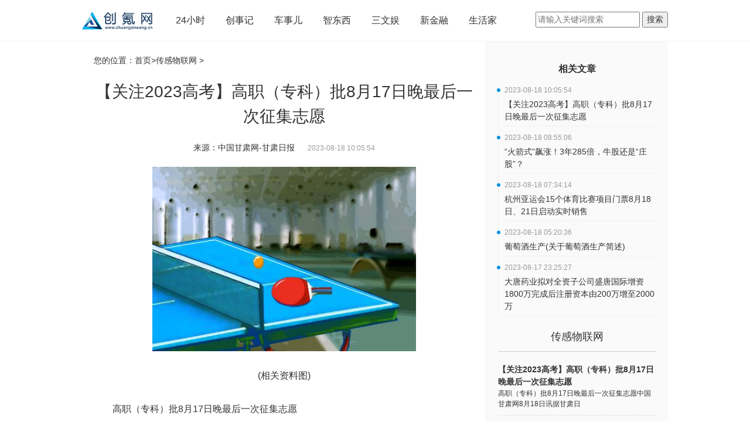

--- FILE ---
content_type: text/html
request_url: http://db.chuanganwang.cn/cgwlw/20230818/169406.html
body_size: 5505
content:
<!DOCTYPE html>
<html lang="en-US">

<head>
  <meta name="baidu-site-verification" content="CIkJRouupL">
  <meta charset="UTF-8">
  <meta http-equiv="X-UA-Compatible" content="IE=edge">
  <meta content="width=device-width,initial-scale=1,maximum-scale=1,user-scalable=yes" name="viewport">
  <title>【关注2023高考】高职（专科）批8月17日晚最后一次征集志愿_创氪网-中国创氪网-让用户掌握最前沿科技</title>
  <meta name="keywords" content="创氪网，中国创氪网，创氪，科技创新,智东西,新金融,科技播报,电脑频道">
  <meta name="description" content="高职（专科）批8月17日晚最后一次征集志愿中国甘肃网8月18日讯据甘肃日">
  <link href="http://www.chuanganwang.cn/static/css/bootstrap.css" rel="stylesheet">
  <link href="http://www.chuanganwang.cn/static/css/font-awesome.min.css" rel="stylesheet">
  <link href="http://www.chuanganwang.cn/static/css/jquery.dialogbox.css" rel="stylesheet">
  <link href="http://www.chuanganwang.cn/static/css/site.css" rel="stylesheet">
  <script src="http://www.chuanganwang.cn/static/js/uaredirect.js" type="text/javascript"></script>
  <SCRIPT type=text/javascript>uaredirect("http://m.chuanganwang.cn./cgwlw/cgwlw/20230818/169406.html");</SCRIPT>
  <script>
    (function () {
      var el = document.createElement("script");
      el.src = "https://sf1-scmcdn-tos.pstatp.com/goofy/ttzz/push.js?33d0a79713a64e8eb1ff099a1bc4c86598b72677aacad2bd90293fe0a40c7b1342ac2afabc66f68b47f300e1824d3c458c28e9007e8b2288f544c36fa100065191501660cb0b0deb287c073114b86422";
      el.id = "ttzz";
      var s = document.getElementsByTagName("script")[0];
      s.parentNode.insertBefore(el, s);
    })(window)
  </script>
</head>

<body>
  <div class="wrap"> <div class="top-wrap">
  <div class="top-bar"> <a class="top-logo" href="http://www.chuanganwang.cn/?b=0" target="_blank"><img src="http://www.chuanganwang.cn/static/images/logo.png"></a>
    <ul class="top-menu">
      <li><a href="/news/" target="_blank">24小时</a></li>
      <li><a href="/start/" target="_blank">创事记</a></li>
      <li><a href="/auto/" target="_blank">车事儿</a></li>
      <li><a href="/smart/" target="_blank">智东西</a></li>
      <li><a href="/fun/" target="_blank">三文娱</a></li>
      <li><a href="/finance/" target="_blank">新金融</a></li>
      <li><a href="http://lifehome.chuanganwang.cn/" target="_blank">生活家</a></li>
    </ul>
    <div class="searchdiv" style="float: right;padding-top: 20px;">
      <form action="http://www.duosou.net/" method="get" target="_blank">
        <input type="text" class="searchinput" name="keyword" id="keyword" placeholder="请输入关键词搜索" onfocus="autofocuss()" autocomplete="off">
        <button class="btnsearch">搜索</button>
      </form>
    </div>
  </div>
  <div class="clearfix"> </div>
</div>    <div id="auto-close-dialogBox"> </div>
    <div class="cont-container">
      <style>
        body {
          background: #fff;
        }
      </style>
      <div style="background: #fafaf; overflow:hidden;">
        <div class="content-warp" style="padding-bottom: 20000px; margin-bottom: -20000px;">
          <div class="crumbs">您的位置：<a href="http://www.chuanganwang.cn/?b=0" target="_blank">首页</a>&gt;<a href="http://db.chuanganwang.cn/">传感物联网</a> > </div>
          <h1 class="view-title">【关注2023高考】高职（专科）批8月17日晚最后一次征集志愿</h1>
          <p class="jzcebt"><span class="view-author">来源：中国甘肃网-甘肃日报 </span>&nbsp;
            <time class="view-time">2023-08-18 10:05:54</time>
          </p>
          <div class="view-content"><p style="text-align: center"><img style="display:block;margin:auto;" width="450" src="http://img.inpai.com.cn/2022/0923/20220923110255328.jpg" /></br>(相关资料图)</p><p>高职（专科）批8月17日晚最后一次征集志愿</p><p><strong>中国甘肃网8月18日讯</strong>据甘肃日报报道（新甘肃·甘肃日报记者苏家英）8月17日20时，高职（专科）批R段将进行第二次征集志愿填报，这也是我省今年普通高校招生录取的最后一次征集志愿机会。</p><p>普通文理类征集参照分数线上未被录取的考生；中职对口招生计划第一次征集后，如生源不足，可按相关规定在第二次征集时适当降分，降分幅度不超过20分。8月17日20时前，省教育考试院将在官方网站公布院校及专业缺额计划，考生征集志愿填报时间为8月17日20时至8月18日8时。</p><p>高职（专科）批R段在征集志愿时仍实行平行志愿模式，设置9个平行志愿，每个志愿院校设置6个专业选项和1个服从专业调剂选项。</p><p>省教育考试院提醒考生，R段是今年我省普通高校招生的最后一个录取段，此次征集是今年高考考生最后一次志愿填报机会，未被录取的考生要抓住这次机会，认真进行征集志愿填报。征集志愿的录取工作从8月18日15时开始，8月19日结束。</p>                <p style="color: #fff;">关键词： 
                 
                </p>
          </div>
          <div class="tag-bar"></div>
          <div class="relation-title"> <span>最新文章</span></div>
          <style type="text/css">
            #commentDiv h3{font-size: 16px;line-height: 20px;font-weight: normal;}
            #commentDiv ul li{line-height: 26px;color: #252525;}
            #commentDiv ul li a{font-size: 14px;}
            </style>
                <div id="commentDiv">
                  <ul>
                                        <li><a href="http://db.chuanganwang.cn/cgwlw/20230818/169406.html" target="_blank">【关注2023高考】高职（专科）批8月17日晚最后一次征集志愿</a></li>
                                        <li><a href="http://www.chuanganwang.cn/start/20230818/169405.html" target="_blank">医药商业板块异动下跌 华人健康跌超12%</a></li>
                                        <li><a href="http://lifehome.chuanganwang.cn/lifehome/20230818/082023_169404.html" target="_blank">辽宁能源：8月17日融资买入252.36万元，融资融券余额1.23亿元</a></li>
                                        <li><a href="http://wit.chuanganwang.cn/wit/20230818/169403.html" target="_blank">开便利店必须了解清楚的几点成本投入</a></li>
                                        <li><a href="http://news.chuanganwang.cn/zonghe/20230818/169402.html" target="_blank">“上证·中国基金投教案例奖”评选揭晓</a></li>
                                        <li><a href="http://www.chuanganwang.cn/news/20230818/169401.html" target="_blank">大力弘扬苏区精神 全面建设社会主义现代化国家</a></li>
                                        <li><a href="http://www.chuanganwang.cn/smart/20230818/169400.html" target="_blank">曙光英雄张出尘怎么玩 曙光英雄张出尘玩法攻略</a></li>
                                        <li><a href="http://www.chuanganwang.cn/fun/20230818/169399.html" target="_blank">河南失业保险稳岗返还政策将延至年底</a></li>
                                        <li><a href="http://www.chuanganwang.cn/finance/20230818/169398.html" target="_blank">河北保险业全力以赴抢险救灾</a></li>
                                        <li><a href="http://creation.chuanganwang.cn/creation/20230818/169397.html" target="_blank">自古公公好威名，蕊源科技IPO竟靠贬损竞争对手来给自己贴金？</a></li>
                                        <li><a href="http://www.chuanganwang.cn/start/20230818/169396.html" target="_blank">美食节、清凉游、研学团……暑期消费正火热 各类活动人气飙升</a></li>
                                        <li><a href="http://www.chuanganwang.cn/fun/20230818/169395.html" target="_blank">为什么说这座曹操墓是真的</a></li>
                                        <li><a href="http://www.chuanganwang.cn/fun/20230818/169394.html" target="_blank">百年前，一群素人画家的“逆袭”</a></li>
                                        <li><a href="http://www.chuanganwang.cn/fun/20230818/169393.html" target="_blank">像那些特别善于表达观点的女人一样</a></li>
                                        <li><a href="http://www.chuanganwang.cn/fun/20230818/169392.html" target="_blank">不断难为自己的时候，本领也就练出来了</a></li>
                                        <li><a href="http://www.chuanganwang.cn/fun/20230818/169391.html" target="_blank">一百年前的人们去“彩云之南”有多难？</a></li>
                                        <li><a href="http://lifehome.chuanganwang.cn/lifehome/20230818/082023_169390.html" target="_blank">岚县举行第五次全国经济普查单位清查工作启动仪式</a></li>
                                        <li><a href="http://db.chuanganwang.cn/cgwlw/20230818/169389.html" target="_blank">“火箭式”飙涨！3年285倍，牛股还是“庄股”？</a></li>
                                        <li><a href="http://wit.chuanganwang.cn/wit/20230818/169388.html" target="_blank">试飞多旋翼、现场体验无人机操作！庆云县开展航天知识科普活动</a></li>
                                        <li><a href="http://news.chuanganwang.cn/zonghe/20230818/169387.html" target="_blank">“太好了，公交车终于恢复了”</a></li>
                                      </ul>
                </div> 
          <div style="width: 640px;height: 90px;margin-top: 10px;"><script async src="//pagead2.googlesyndication.com/pagead/js/adsbygoogle.js"></script>
<!-- 640*90 -->
<ins class="adsbygoogle"
     style="display:inline-block;width:640px;height:90px"
     data-ad-client="ca-pub-2539936277555907"
     data-ad-slot="7211786270"></ins>
<script>
(adsbygoogle = window.adsbygoogle || []).push({});
</script></div>
        </div>
        <div class="view-right" style="padding-bottom: 20000px; margin-bottom: -20000px;">
          <div class="adver_3"><script type="text/javascript" src="http://user.042.cn/adver/adver.js"></script><script type="text/javascript">getAdvert('.adver_3',1,'300px','300px');</script></div>          <div class="article-author-title"> <a href="#" target="_blank">相关文章</a></div>
          <ul class="article-author">
                                    <li>
              <time>2023-08-18 10:05:54</time>
              <a href="http://db.chuanganwang.cn/cgwlw/20230818/169406.html" title="【关注2023高考】高职（专科）批8月17日晚最后一次征集志愿" target="_blank">【关注2023高考】高职（专科）批8月17日晚最后一次征集志愿</a>
            </li>
                        <li>
              <time>2023-08-18 08:55:06</time>
              <a href="http://db.chuanganwang.cn/cgwlw/20230818/169389.html" title="“火箭式”飙涨！3年285倍，牛股还是“庄股”？" target="_blank">“火箭式”飙涨！3年285倍，牛股还是“庄股”？</a>
            </li>
                        <li>
              <time>2023-08-18 07:34:14</time>
              <a href="http://db.chuanganwang.cn/cgwlw/20230818/169379.html" title="杭州亚运会15个体育比赛项目门票8月18日、21日启动实时销售" target="_blank">杭州亚运会15个体育比赛项目门票8月18日、21日启动实时销售</a>
            </li>
                        <li>
              <time>2023-08-18 05:20:36</time>
              <a href="http://db.chuanganwang.cn/cgwlw/20230818/169364.html" title="葡萄酒生产(关于葡萄酒生产简述)" target="_blank">葡萄酒生产(关于葡萄酒生产简述)</a>
            </li>
                        <li>
              <time>2023-08-17 23:25:27</time>
              <a href="http://db.chuanganwang.cn/cgwlw/20230817/169354.html" title="大唐药业拟对全资子公司盛唐国际增资1800万完成后注册资本由200万增至2000万" target="_blank">大唐药业拟对全资子公司盛唐国际增资1800万完成后注册资本由200万增至2000万</a>
            </li>
                                  </ul>
          
          <div id="qr" style="width: 310px; margin-left: -20px; margin-right: -20px; background: #fafafa;">
            <h3 class="t-title">传感物联网</h3>
            <ul class="t-weixin">
                                          <li style="padding-left: 0px;"><a href="http://db.chuanganwang.cn/cgwlw/20230818/169406.html" title="【关注2023高考】高职（专科）批8月17日晚最后一次征集志愿" target="_blank">
                  <p class="weixin_name"> 【关注2023高考】高职（专科）批8月17日晚最后一次征集志愿 </p>
                  <p class="weixin_instr"> 高职（专科）批8月17日晚最后一次征集志愿中国甘肃网8月18日讯据甘肃日 </p>
                </a></li>
                            <li style="padding-left: 0px;"><a href="http://db.chuanganwang.cn/cgwlw/20230818/169389.html" title="“火箭式”飙涨！3年285倍，牛股还是“庄股”？" target="_blank">
                  <p class="weixin_name"> “火箭式”飙涨！3年285倍，牛股还是“庄股”？ </p>
                  <p class="weixin_instr"> 截至8月17日收盘，马可数字科技报收91 5港元，总市值591 85亿港元。而3 </p>
                </a></li>
                            <li style="padding-left: 0px;"><a href="http://db.chuanganwang.cn/cgwlw/20230818/169379.html" title="杭州亚运会15个体育比赛项目门票8月18日、21日启动实时销售" target="_blank">
                  <p class="weixin_name"> 杭州亚运会15个体育比赛项目门票8月18日、21日启动实时销售 </p>
                  <p class="weixin_instr"> 记者从杭州亚组委获悉，杭州第19届亚运会实时销售阶段12个体育比赛项目 </p>
                </a></li>
                            <li style="padding-left: 0px;"><a href="http://db.chuanganwang.cn/cgwlw/20230818/169364.html" title="葡萄酒生产(关于葡萄酒生产简述)" target="_blank">
                  <p class="weixin_name"> 葡萄酒生产(关于葡萄酒生产简述) </p>
                  <p class="weixin_instr"> ，你们好，今天0471房产来聊聊一篇萄酒生产，萄酒生产简述的文章,网友 </p>
                </a></li>
                            <li style="padding-left: 0px;"><a href="http://db.chuanganwang.cn/cgwlw/20230817/169354.html" title="大唐药业拟对全资子公司盛唐国际增资1800万完成后注册资本由200万增至2000万" target="_blank">
                  <p class="weixin_name"> 大唐药业拟对全资子公司盛唐国际增资1800万完成后注册资本由200万增至2000万 </p>
                  <p class="weixin_instr"> （原标题：大唐药业拟对全资子公司盛唐国际增资1800万完成后注册资本由 </p>
                </a></li>
                                        </ul>
          </div>
        </div>
      </div>
      <div class="clearfix"></div>
    </div>
    <div class="bg-footer" id="bg-footer">
    <div class="bottom-warp">
        <p align="center"><img align="" alt="" border="0" src="http://site.chuanganwang.cn/static/images/logo.png" width="100" /></p>
<p style="text-align: center;"><span style="font-size:12px;"><span style="color:#d3d3d3;">&nbsp; &nbsp; 关于我们 加入我们 联系我们 商务合作 </span><a href="https://beian.miit.gov.cn/" target="_blank"><span style="color:#d3d3d3;">粤ICP备2022077823号</span></a><br />
<br />
<a href="http://www.chuanganwang.cn/"><span style="color:#d3d3d3;">创氪网</span></a><span style="color:#d3d3d3;">&nbsp; www.chuanganwang.cn 版权所有 技术支持：广州中创互联网信息服务有限公司</span></span><br />
&nbsp;</p>
<p style="text-align: center;"><span style="color:#d3d3d3;"><span style="font-size:12px;">投稿投诉联系邮箱：317 493 128 @qq.com</span></span><br />
<br />
<br />
&nbsp;</p>
    </div>
</div>
<script>
    (function () {
        var bp = document.createElement('script');
        var curProtocol = window.location.protocol.split(':')[0];
        if (curProtocol === 'https') {
            bp.src = 'https://zz.bdstatic.com/linksubmit/push.js';
        }
        else {
            bp.src = 'http://push.zhanzhang.baidu.com/push.js';
        }
        var s = document.getElementsByTagName("script")[0];
        s.parentNode.insertBefore(bp, s);
    })();
</script>  </div>
  <script charset="UTF-8" language="javascript" src="//data.dzxwnews.com/a.php"></script>
</body>

</html>

--- FILE ---
content_type: text/html; charset=utf-8
request_url: https://www.google.com/recaptcha/api2/aframe
body_size: 266
content:
<!DOCTYPE HTML><html><head><meta http-equiv="content-type" content="text/html; charset=UTF-8"></head><body><script nonce="dp2HNoarDKtjWaFnWKVGgg">/** Anti-fraud and anti-abuse applications only. See google.com/recaptcha */ try{var clients={'sodar':'https://pagead2.googlesyndication.com/pagead/sodar?'};window.addEventListener("message",function(a){try{if(a.source===window.parent){var b=JSON.parse(a.data);var c=clients[b['id']];if(c){var d=document.createElement('img');d.src=c+b['params']+'&rc='+(localStorage.getItem("rc::a")?sessionStorage.getItem("rc::b"):"");window.document.body.appendChild(d);sessionStorage.setItem("rc::e",parseInt(sessionStorage.getItem("rc::e")||0)+1);localStorage.setItem("rc::h",'1768916857882');}}}catch(b){}});window.parent.postMessage("_grecaptcha_ready", "*");}catch(b){}</script></body></html>